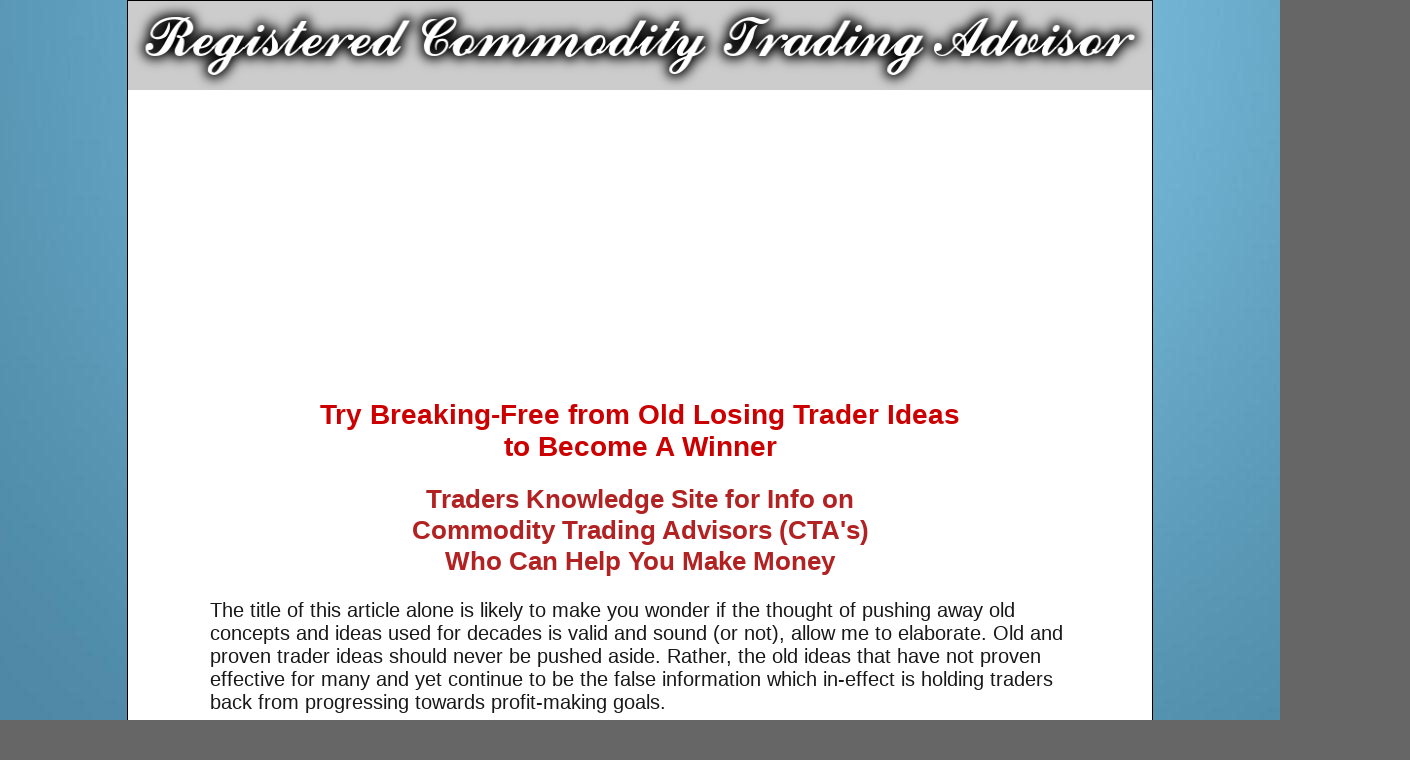

--- FILE ---
content_type: text/html
request_url: https://webtrading.org/web/registeredcommoditytradingadvisor/
body_size: 12720
content:
<!DOCTYPE html PUBLIC "-//W3C//DTD XHTML 1.0 Transitional//EN" "https://www.w3.org/TR/xhtml1/DTD/xhtml1-transitional.dtd">
<html xmlns="https://www.w3.org/1999/xhtml">
<head>

 <script async src="https://pagead2.googlesyndication.com/pagead/js/adsbygoogle.js?client=ca-pub-3106982521144100"
     crossorigin="anonymous"></script>


<link rel="canonical" href="https://webtrading.org/" />
<meta http-equiv="Content-Type" content="text/html; charset=utf-8" />
<title>Web.trading about Commodity Trading Advisor</title>
<meta name="Description" content="about Commodity trading service CTS commodities trading information and traders knowledge" />
<meta name="Keywords" content="commodity trading service, trader, commodities trend, cts, commodities, commodity tradering, commodity traders, commodity software, club 3000, commodity trend, commitment of traders report, cftc, nfa, commitment of traders, trend service, CTS, cts charting service, commodity trading, futures trading" />
<base href="https://webtrading.org/web/registeredcommoditytradingadvisor/" />
<link rel="shortcut icon" href="https://webtrading.org/favicon.ico" />
<link href="style.css" type="text/css" rel="stylesheet" />
<script type="application/ld+json">
    {  "@context" : "https://schema.org",
       "@type" : "best website domain names",
       "name" : "webtrading owns a number of great website name urls for sale",
       "alternateName" : "webtrading.org runs and owns great website names and urls possibly for sale",
       "url" : "https://webtrading.org/"
    }
    </script>
<meta name="robots" content="index, follow">
<meta name="viewport" content="width=device-width, initial-scale=0.89">
<style>
.responsive {
  width: 100%;
  max-width: 800px;
  height: auto;
}
</style>
</head>


 



<body class="twoColLiqLtHdr">
<div id="container">
<div id="header">
<center>
 <a href="https://"><img src="https://webtrading.org/web/registeredcommoditytradingadvisor/images/logo.png" class="img-responsive" width="100%" height="89" /></a>
<a name="gotothetop"></a>
<!-- end #header --></div>
</center>
<div id="mainContent">
<h1>Try Breaking-Free from Old Losing Trader Ideas<br /> to Become A Winner</h1>
<h2><font color="firebrick">Traders Knowledge Site for Info on<br />Commodity Trading Advisors (CTA's)
<br />Who Can Help You Make Money </font></h2>
<p>The title of this article alone is likely to make you wonder if the thought of pushing away old concepts and ideas used for decades is valid and sound (or not), allow me to elaborate. Old
        and proven trader ideas should never be pushed aside. Rather, the old ideas that
        have not proven effective for many and yet continue to be the false information
        which in-effect is holding traders back from progressing towards profit-making goals.</p>
<p>Some of these ideas are that the futures and commodity markets cannot
        be forecasted because the patterns are random. Other old ideas are that
        you cannot make a success at trading unless you know the fundamentals
        of the market you wish to trade. And there is the heavy reliance many
        have for common indicators, such as the moving average, bands, oscillators
        and the like. Sure, they have their place in market analysis, I certainly
        find some of them very useful, but they fall short of the ideal. They
        are not all one needs to know, and yet many believe they are. That old
        idea has to go. </p>
<p>If you hold fast to these old ideas, you may be holding yourself back
        from reaching your full potential as a trader. False concepts and beliefs
        are negative ones; negative ideas and beliefs can deaden your insights
        and blind your way. </p>
      <p>The world around us is bigger than we can ever imagine, with its many
        secrets waiting to be tapped by the individual not afraid to break the
        mode of adhering to old ideas and take some radical steps. W.D. Gann was
        recorded to be such an individual, and reading his material is only part
        of the psyche that made up this man&#8217;s drive for perfection. He stepped
        outside the bounds of acceptable trading approaches and was greatly rewarded.
      </p>
      <p>Many traders having a hard time gaining confidence in their own trading,
        and thus not achieving their personal goals in this business, often find
        themselves relying on others to tell them what to do. </p>
      <p>It is one thing to be taught by someone and another to allow someone
        to lead you by your nose every trading minute of your life. It is one
        thing to read books and newsletters providing useful content and then
        make the final decision your own, than to simply enter and exit trades
        on the words of another without ever giving any thought as to what you
        just did. </p>
      <p>If you are one who has very little confidence making your own trading
        decisions, then it is likely you are not working to break out of the mold
        that has so many trapped with indecision. It is time to break free and
        expand your horizons. </p>
      <p>Do something different, something that may even be against your grain.
        Weight trainers know that at times you are going to reach a plateau and
        not get any bigger or stronger. The solution to this problem has always
        been to change your workout routine and shock your body into reacting
        differently. This has proven quite effective in bodybuilding. Many trying
        to lose weight have found they will lose for a while and then stop at
        some weight. The solution has been to change your diet or eating times
        to shock your system into getting past the plateau. </p>
      <p>Trading is no different. Because it is heavily psychological, our thinking
        may reach a plateau because we keep to old ideas. Now if you are happy
        with where you are, then by all means you don&#8217;t want to make any
        changes. A weight lifter may like where he is at, or maybe the person
        losing weight. No changes of routine needs to be done at that point. However,
        since we are addressing those who have no confidence in their trading
        and have reached a plateau in their trading skills and development, it
        is time to shock the system. </p>
      <p>T. F. Ellis (1860) once said, &#8220;Knowledge advances by steps, and
        not by leaps.&#8221; Do not be overwhelmed by the amount of information
        available on trading. Be extremely happy it exists! Start studying subjects
        about trading you never thought you would have before. </p>
      <p>Have you always stayed away from learning Cycle Analysis because of what
        Bob down the street told you a couple years ago, or what you read in some
        magazine or news group? Then break free from listening to the Bob&#8217;s
        of the world and do it anyway. </p>
        <p>Even if you do not become a cycle trader, you will at least have enlarged
        your horizon and given your body an extra boost to get past that plateau.
        But do not stop there, keep expanding, keep shocking your mind and body.
        Each plateau you overcome will bring you closer to becoming a more confident
        trader. It will also make you a better conversationalist over coffee or
        wine. </p>
      <p>&#8220;Let knowledge grow from more to more, but more of reverence in
        us dwell; that mind and soul, according well, may make one music as before.&#8221;
        In Memoriam A. H. H. (1850) </p>
      <p>Exiting a profitable trade is arguably the most difficult action one
        can take in trading. As you note your equity increasing, the usual reaction
        is to do nothing. However, when you start to note your equity eroding
        after gains have been posted, your mind starts to zip back and forth as
        to whether you should exit and take what profits you have made up to that
        point or hold on for even more once the drop concludes (you hope). </p>
      <p>Various approaches have been offered that usually requires a bit of sacrifice
        on the part of your profits. For example, there is the approach of moving
        one&#8217;s stop-loss under every dip in equity once the retracement against
        your position appears to have ended and your equity is once again growing.
        The shortcoming to this approach is that you will always leave on the
        table the difference between the final top and just below the dip, you
        had placed your final stop-loss order. Many times this can be a sizable
        amount of unrealized gains. </p>
      <p>Other approaches may use some kind of standard indicator, such as a moving
        average indicator. The idea here is to place your stop-loss just beyond
        the moving average indicator as it continues to follow the ebb and flow
        of the market. At any point the market dips below this moving average,
        you will be stopped out. </p>
      <p>Of course, there will be many times the market will dip below the moving
        average line long before the move has actually exhausted, again denying
        you the opportunity to capture the bulk of the move. To avoid this, some
        may relax the moving average by using a larger sample value. However,
        this then forces you to have your stop-loss much further away from actual
        price action which upon conclusion of the trade will likely have you in
        the trade longer, but not with any more (and many times less) profit.</p>
      <p>One of my favorite stop-loss approaches I call the S.T.O.P technique.
        This approach is similar to using trend lines to stay in a trade while
        momentum stays constant or increases. The concept is that when momentum
        starts to wan, the market will usually be topping and will drop, or it
        will start to consolidate before starting up again. If it drops, we are
        stopped out. If it consolidates, the trade continues. </p>
      <p>The commonality of all these techniques is that we let the commodity market decide
        when we should exit, and it usually will do this below the top by some
        margin. The best situation for any trader is to get as close to that top
        as possible before exiting. Profit is profit, so any trader should be
        happy if gains are more than two times risk. However, if you can improve
        your exit strategy to improve your profit-to-risk ratio, would you do
        it? If so, read on. </p>
      <p>W.D. Gann wrote, &#8220;After you start actual trading, when you make
        a trade, don&#8217;t close it or take profits until you have a definite
        indication according to the rules that it is time to sell out or buy in
        or to move up the stop loss order and wait until it is caught. The way
        to make a success is to follow the trend always and not get out or close
        a trade until the trend changes.&#8221; </p>
      <p>There are several points made in his comment. One is that you should
        not exit a trade &#8220;until you have definite indication . . . to not
        close out until the trend changes.&#8221; </p>
      <p>Your rules and W.D. Gann&#8217;s is most likely different. His was one
        based on TIME and PRICE, as is mine. If it is not TIME yet for a top,
        why let your trade get stopped out too early? </p>
    <p>Timing is part art as it is science. Some use canned indicators to time
        the markets, while others determine the market&#8217;s cycle pattern.
        Whatever you use, are you also using it to decide when to move your stop
        loss up? Or are you simply using one of the previously mentioned approaches
        that have nothing to do with the trend? </p>
      <p>The advantages of learning a good timing model is that, once you&#8217;ve
        determined the accuracy of the model, you can rely on it to tell you when
        to start preparing to exit. Using the timing model should be effective
        enough to warn you that a trend change is near. Obviously, if the trend
        is going to change shortly you should be moving your stop loss up tighter
        than just behind a previous dip or moving average line. </p>
      <p>The time is close for that price area to be exceeded when price decides
        to change trend. It may be a good idea to start planning on moving your
        stop under the bottom of the last two days or something of that nature,
        if it is higher than the last dip or moving average value. Start edging
        yourself out of the trade by locking in a bit more of the profits before
        being stopped out. </p>
      <p>For this to be effective, your timing model must be pretty accurate.
        Basic trading systems do not normally offer such accuracy. With the goal
        of most systems to win around 35% of the trades taken, they obviously
        rely on other variables to be profitable in the long run, while drawdowns
        can be quite large in-between. </p>
      <p>W.D. Gann used various techniques to time his trades. He talks about
        cycles of various fixed lengths as well as certain day counts. He also
        addresses using ratios of previous moves to anticipate future moves. When
        a cycle is due to top, or a large anniversary date is due, many times
        the trend will change. If you calculate this properly, it can be the signal
        you need to move your stop loss out from the simple dip-to-dip, or moving
        average mode and closer to the top by whatever percentage you feel appropriate.</p>
      <p>So, what does this all mean? If you really want to take advantage of
        most of a good trade, consider learning about cycles. Don&#8217;t be satisfied
        with &#8220;what the market will give you.&#8221; The market will give
        you nothing unless you act and just take it. Don&#8217;t ever think the
        market is some entity that sits back and divvies out each one his portion
        as it sees fit. Each trader must sharpen his own tools and &#8220;take&#8221;
        a cut out of the market in proportion to his experience and abilities.
        Expand your abilities and look to learn as much as you can. </p>
      <p>When a trader asks me my recommendation for a line of study, I always
        point towards dynamic cycles. It may not be an easy thing to learn, and
        you&#8217;ll have to ignore the critics who think they are trying to save
        your trading life (but really are wasting your time) and look at concepts
        never considered before. </p>
      <p>Whatever you decide to do, keep this in mind. The best time to exit a
        trade is when the trend is ending. If you can increase your ability to
        determine what a trend is and when it is ending, you will increase your
        share of what you used to think, &#8220;the market is giving you.&#8221;</p>
      <p>There are two Gann Courses offered , and some very informative
        articles about W. D. Gann . . . <a href="https://webtrading.org/web/gannintro.htm" target="_blank">click-here to read.</a> </p>
      <h3>Overcome the Barriers of Trading </h3>
      <p> Barriers are obstacles that get in our way when we are trying to reach
        some kind of destination or goal. We find them everywhere, in school,
        work, driving and even in trading. Most will try to overcome these barriers,
        each time hopefully learning from the experience to avoid the barrier
        the next time confronted by it. </p>
      <p>At times, one may fail to do so and become frustrated. Consider the futures
        trader that finds himself unable to get to the next level in trading proficiency. 
        Once frustration sets in, the trader then has removed himself from trying
        to learn and correct the problem to one taking his frustration out on
        others. If you ever find yourself being short with your family after having
        an unsuccessful trading episode, you then have experienced this non-productive
        state of mind. </p>
      <p>A good example of this would be that of a person in a hurry to get to
        an appointment. In this person&#8217;s haste, some speed laws may be broken.
        When pulled over and given a ticket (barrier), frustration likely kicks.
        As you carefully drive away, obeying the speeding laws better than anyone
        else for a short while, you no doubt have a few choice words you&#8217;d
        like to say to that Officer that pulled you over (but hopefully you didn&#8217;t
        share them with him.) </p>
      <p>Because you are frustrated, you have removed yourself from responsibility
        in your mind and are blaming the Officer for being late to your appointment
        when in fact he had nothing to do with it. You were the one breaking the
        law. </p>
      <p>Traders who become frustrated because of some barrier, may find themselves
        blaming their system, or maybe it was the brokers&#8217; fault, or maybe
        the spouse who interrupted you when you were trying to decide what to
        do because you were already down more than you originally planned to be
        and were in a moment (long moment) of indecision. </p>
      <p>Meanwhile, the real blame never is assigned where it should and recognized
        for what it is a lesson. Traders normally lose for reasons they may not
        realize at the moment. Frustration for many is the result that will prevent
        a trader from becoming a winning trader. </p>
      <p>So, what can you do about it if this happens to be you? Now that you
        acknowledge this about yourself, adjustments can be made. Many times such
        frustration is the result of incorrectly analyzing the reasons for your
        inability to trade well. You may think it has something to do with your
        system and end up trying several with similar results. </p>
      <p>This may cause you to abandon all approaches that you&#8217;ve worked
        yourself into for some time and end up resorting to old approaches thinking
        that maybe they will work better now. This is similar to digressing, and
        digression will only increase your depression. </p>
      <p>The first place to start in minimizing this problem is with your well-being.
        Do you spend many hours behind a desk staring at a computer monitor? Do
        you always feel rushed, that you don&#8217;t have enough time to take
        care of things needing your attention? Do you stay up late and wake up
        early almost everyday? Do you put off exercising? Do you eat the wrong
        kind of foods? </p>
      <p>Your health is the most important part of your trading plan. Without
        a healthy body, the mind suffers. If the mind suffers, your trading will
        suffer. Small barriers become bigger ones. At some point, you simply need
        to stop the madness and take a break. </p>
      <p>Sit down and think about what you do everyday. Can you arrange to eat
        better, taking the time to do so with the family rather than bringing
        your food to the computer or television? Take time to take time. Schedule
        a part of each day to exercise, even if for just 5 minutes, as long as
        it is intense. Make it a habit to end your day at a decent hour each night.
        Getting up early isn&#8217;t a bad thing and can be quite beneficial for
        getting things done when it is quiet. But going to bed late will only
        harm you and your ability to cope in the long run. The body needs good
        food, exercise and rest. If it gets these things, your mind will be in
        a better position to handle many of the trading barriers you will come
        up against, and they then can be handled in a way that you will benefit
        you. </p>
      <p>Another important step you will need to take is to readjust your attitude
        about the barriers themselves. When they frustrate you, in your mind,
        you are making the barrier your enemy and thus you want to lash out and
        attack. Again, you end up attacking everything in sight. By looking at
        these barriers not as your enemy, but simply the normal roadblocks of
        life, each with a lesson to offer you, your mind starts to take on a more
        positive outlook of the situation and solutions will likely come to you
        sooner. </p>
      <p>Nobody likes to lose in trading. Yet losing is a natural part of trading
        and must be recognized as such. The trader must realize in his mind that
        it is okay to lose, so why get worked up over it. Expect it to happen.
        As most of us were growing up we were likely told that winning was the
        only way and losing is unacceptable. Now you are involved in an activity
        where you find yourself losing here and there. </p>
      <p>Your belief system is pulling against you, which is counter-productive.
        It is important that you realize that beliefs are beliefs and reality
        is reality. What this means is that it is how you &#8220;see&#8221; losing.
        If you have a healthy view of losing when it comes to trading, then your
        belief of losing becomes beneficial to you. As long as you perceive losing
        as a reason for anxiety, stress and frustration becomes your master. </p>
      <p>So, keep a healthy view about losing. Do whatever you can to trade with
        manageable losses so that the small losses themselves will further impress
        upon you that they are part of the process and is not something to get
        wrapped up about. If you can turn your negative views into positive ones,
        then you will be on the road to less frustration in trading. </p>
      <p>One of the best ways you can improve your mental outlook about trading
        barriers, such as trade losses, is to reduce your risk exposure. When
        in a trade, are you using a stop-loss at a manageable and logical price
        location? If you are not, do so. If you feel you cannot do some calculation
        or pattern recognition that tells you the stop must be farther away then
        you can be comfortable with, don&#8217;t take the trade. It is your choice,
        use the power and don&#8217;t put yourself into gambler&#8217;s mode.</p>
      <p>Another way to improve your state of mind is to consider the number of
        contracts you are trading. In other words, are you putting on more contracts
        than you can feel comfortable with? It is hard to pin down a main reason
        why some traders overtrade, thus unnecessarily increasing their stress
        level, thus setting themselves up for big losses, frustration and major
        stress. However, if we had to come up with one word to describe it, it
        would likely be GREED. </p>
    <p>Take small steps towards your goal. You will have a better chance of
        getting to your destination if you aren&#8217;t prone to tripping and
        falling over from rushing in too hard and fast. As well, you&#8217;ll
        be able to handle adverse moves against you with less stress and a much
        clearer mind. Decisions will be easier to make, and when you lose a trade
        that is expected to happen now and then, you&#8217;ll likely not be looking
        for the nearest ear to blame. </p>
      <p>It isn&#8217;t always the amount of money you have in your account that
        determines how many contracts you should trade. Some traders have a lower
        threshold for losses although they have big accounts. So don&#8217;t think
        you have to put a certain number of contracts on because you can. Cut
        the number down until it feels like the losses are insignificant to you.
        You&#8217;ll then be at a comfort level to look around you with a clear
        mind and see the opportunities as they occur. </p>
      <p>Make sure you are trading with money you can afford to lose. Many make
        the mistake of using money they need to pay car payments, mortgage and
        other daily bills. Stop right there! Take this test in your mind: </p>
      <p>You&#8217;ve pulled every penny out of your trading account and are now
        holding it all in your hand. Now imagine that you threw the whole amount
        into the file. How do you feel? Are you disappointed because you could
        of at least have thrown a big party, or are you feeling desperate, confined,
        hopeless and/or pressured? If you feel the latter, then you are trading
        with money you should not be. You need that money and trading with it
        will make you on edge because you cannot afford to lose it. </p>
      <p>No amount of good health, proper mental attitude is going to help you
        because you won&#8217;t have the right mental attitude and your health
        is likely to suffer anyway from it. Make sure you have all your necessities
        and other obligations easily cared for by your regular income with some
        in savings before you commit other monies beyond this to trading. Otherwise,
        it will likely be a lost cause before you even have a chance to get started.</p>
      <p>Another thing you can do is to trade markets with smaller margin requirements
        that don&#8217;t make big expensive moves in a short period. You can trade
        the slower grains like Corn and Wheat, or even trade the smaller contracts
        such as in the Mid-American Exchange. Try making fewer trades that each
        have more concentrated effort in taking. You don&#8217;t need to be in
        every trade every day. </p>
      <p>By taking these positive steps, you can greatly reduce your frustration
        when it comes to trading barriers such as losses, and improve your overall
        outlook about every aspect of this activity. Doing this will dramatically
        help you become a better trader. </p>
      <h3>The Complete Picture </h3>
      <p> Even the disciplined ones of position trading will at times lapse from
        what is common sense, that of taking in the Complete Picture before making
        a move in the markets. Almost every trader expect those who day trade
        plan their entry using daily price charts. And although most know it is
        important to consider the weekly, monthly, and even yearly charts first,
        often this step is skipped over in place of just relying on just the daily
        charts alone. </p>
      <p>Having said this, experienced traders may say, &quot;yes, that's right.
        Good reminder. I'm back to it,&#8221; and then stop reading this article,
        the inexperienced/new trader would be well advised to take note of the
        following. </p>
      <p>A trend has within it smaller trends. Each of those trends have smaller
        trends within them, and so forth. A yearly price chart will show trends
        in which monthly, weekly, daily and intra day trends exist within. Imagine
        how mind boggling that is. If we only look at the small trend within the
        larger one, we miss the overall direction the market wants to go. Let
        me now share with you how all these trends start out, and then bring you
        along the road of common sense often not considered. The following discussion
        will deal only with a Bull Trend. Simply turn it all around for a Bear
        trend. </p>
      <p>A Bull Trend is made up of Swing Bottoms that are formed higher than
        the previous swing bottom. It can form at times lower than the last swing
        bottom, but not lower than the last two swing bottoms. </p>
      <p>2.All Bull Trends start with the main bottom and is followed by a bottom
        higher in price than the main bottom. </p>
      <p>Now, simply visualize what I just said. Find any price chart, no matter
        what time frame, and locate the very beginning of a bull trend. Notice
        that price will rise, and then fall again, but only to make a higher bottom
        than the beginning of the trend. Common sense. Not a revelation. </p>
      <p>Now, think about this for a moment please: </p>
      <p>1. On a Monthly Chart, you notice that price made a monthly swing bottom,
        rose in price by a few monthly price bars, then declined again but has
        not moved lower than the very bottom. </p>
      <p>2. On a Weekly Chart, you spot the weekly bottom that makes up the actual
        monthly. You notice it moved in an up trend off that monthly bottom, moving
        up and down, and now is correcting to downside with monthly move down.
        But prior to making a lower monthly low than the previous one, our weekly
        bottom is now followed by the formation of a higher weekly bottom. </p>
      <p>If you have a weekly bottom, which is also the monthly bottom, and it
        rallied and now corrected to form a higher weekly bottom, what might that
        suggest about the weekly trend? What might that mean with the monthly
        trend, considering this is occurring while the monthly low is higher than
        the last one? The long-term trend may be changing to the upside. </p>
      <p>But very few actually trade off a weekly chart. However, if you note
        the monthly starting to form the basis of a new Bull trend, and also the
        weekly chart, what do you think you should be concentrating on when using
        the daily price chart? </p>
      <p>The day trader usually does not care. However, if the larger time frames
        are strong to the upside, the intra day trader would be wise to focus mainly
        on the long side of his trades where strength is expected to be. </p>
      <p>For most position trades, a glance at the monthly is all that is needed.
        Which way is it moving? Okay, that is your weekly trend and leave it at
        that. </p>
      <p>Now, on the weekly chart, keep that direction in mind unless you get
        the formation I mentioned earlier. If the monthly trend has been down,
        look for shorts until you note the weekly chart making a higher weekly
        swing bottom than the last one. Intermediate trend is suggesting a bullish
        note. Go to your daily charts and look for the same pattern. Find it,
        grab it, and hold on to it. It is valid for as long as a weekly swing
        top does not form Lower than the last one, which would suggest the intermediate
        trend is changing to the down side. The ride long is over. </p>
      <p>It really helps to get the complete picture regardless of the time frame
        you want to trade. My daily reports include comments about the weekly
        as well as the daily charts for any market in question. Sometimes the
        monthly as well is discussed. I find that simply looking at the daily
        charts is leaving a lot of important information on the table. It may
        also leave a lot of money on the table as well. Can you really afford
        not to have the complete picture when trading? </p>
      <h2>Expectations vs Reality in Trading </h2>
      <p> What were your expectations when you decided to start trading? Were
        you looking to make a killing and live in the clouds? Were you looking
        to make a very comfortable living off your profits with minimal effort?
        Or possibly, you were just interested in supplementing your existing income
        with another stream of income? </p>
      <p>After reading a year&#8217;s worth of comments from traders read on Internet
        trading forums or personal e-mail sent to me from clients, it appears that
        most people come into trading with very high expectations. In time, reality
        starts to chisel at their original expectation and view of trading until,
        for many, it has been reduced to nothing more than a hope of breaking
        even or a quick exit altogether. </p>
      <p>The few that remain in the trading arena after realizing their original
        expectation isn&#8217;t likely to be met have likely learned what the
        reality of trading is and have come to accept it as reasonable. This is
        not to say that there is only one reality, for that would not be a correct
        statement. Rather, it is the reality that pertains to each of us individually
        that we need to come to realize, accept, and work for us. </p>
      <p>Those who remain trading after failing to realize early expectations
        have come to grips with the reality of trading that pertain to them. For
        maybe they expected easy riches, but soon discovered that trading is hard
        work and takes dedication, and the payback is appreciation of capital
        over time. Others may realize they can make a living off the profits,
        but it is just enough to live on and is not stress free. </p>
      <p>Some come to find that reality for them is that it is feast or famine.
        They go up and down like the markets when it comes to profitability. The
        reality of trading as I see it is the opportunity to outperform most mutual
        funds or an interest bearing account at the local bank. </p>
      <p>If you are to reap the benefits that are available by way of trading,
        you will need to come to grips with the reality of trading that pertains
        to you. Not everyone is going to make a killing in the markets on a consistent
        basis. You will have your good trading days and your bad ones. If you
        keep your expectations too high, you will likely become discouraged and
        lose all your money before you can achieve what would have been your reality
        in trading, the opportunity perhaps to make a nice return on investment
        instead of owning Trader town. </p>
      <p>So my advice is this, if you have not yet realized the reality of trading
        that pertains to you. Do not expect to take a big chunk out of the market
        and live high on the hog. Instead, focus on more achievable goals such
        as improving your trading and making a small % dividend on your funds
        consistently. Once achieved, focus on the next small step beyond and so-forth.
        If your reality is going to be that you will one-day own Trader town,
        this will likely be achieved by taking one step at a time rather than
        expecting the whole planet up front on margin.</p>
<h4>Trading Related Financial Websites of Interest</h4>
<p> <img src="https://webtrading.org/web/registeredcommoditytradingadvisor/images/arrow.gif" alt="option trading course" class="img-responsive" width="2.0%" height="19" border="0" /> <a href="https://webtrading.org/web/options.htm" target="_blank">  Option Trading Course</a></p>
<p> <img src="https://webtrading.org/web/registeredcommoditytradingadvisor/images/arrow.gif" alt="natures law" class="img-responsive" width="2.0%" height="19" border="0" />  
<a href="https://webtrading.org/web/natures.htm" target="_blank"> Gann/Elliott Wave </a> </p>
<p> <img src="https://webtrading.org/web/registeredcommoditytradingadvisor/images/arrow.gif" alt="trading" class="img-responsive" width="2.0%" height="19" border="0" /> 
<a href="https://https://commodities.info/" target="_blank"> Commodities Info</a></p>
<p> <img src="https://webtrading.org/web/registeredcommoditytradingadvisor/images/arrow.gif" alt="trading" class="img-responsive" width="2.0%" height="19" border="0" /> 
<a href="https://https://forex500.com/" target="_blank"> Forex Trading</a></p>
<p> <img src="https://webtrading.org/web/registeredcommoditytradingadvisor/images/arrow.gif" alt="trading" class="img-responsive" width="2.0%" height="19" border="0" /> 
<a href="https://webtrading.org/web/backissue-list.htm" target="_blank"> Newsletter Archives </font></a></p>
<p><font size="2">reprint permission from web.trading &amp; members - Copyright &copy;1991-2020</font></p>   
<a name="downgbar"></a>

<!--bottomarea-->
<br><div align="center"><a href="https://webtrading.org/search.htm" target="_blank"><img src="https://webtrading.org/images/search.jpg" class="img-responsive" width="300" height="150" border="0" title="Go-here to explore other websites seeking knowledge and targeted information suggested by webtrading network" alt="click-here to explore other websites looking forg knowledge and well targeted info suggested by webtrading"></a></div> <br><br><div align="center"><a href="https://webtrading.org/web/index.html"><img src="https://webtrading.org/images/home.jpg" height="62" class="img-responsive" width="89" title="click here to visit Webtrading Home Page: alt="go here to visit webtrading main page"></a><br><br><div style="text-align: center;"><div style="display: inline-block; text-align: center;"><font color="#007600" size="-1"> Today's Date and Time<br><script language="JavaScript" type="text/javascript"> function date() { var today = new Date(); dayStr = today.toLocaleString(); document.write(dayStr); } date();</script></font><br><br><div align="center"><font color="#0000ff" size="-1"> Copyright&copy; Webtrading&trade;1996-2023<br>Webtrading&reg;2001 | <a href="https://webtrading.org/privacy-policy.htm" target="_blank"> Privacy-Policy</a> <br>All Rights Reserved</div></font><br><br><div align="center">
<img src="https://webtrading.org/images/divider-purple.gif" class="img-responsive" width="89%" height="50" border="0" title="go to featured domain names and websites" alt="go-to featured websites and domain names"></div></br>
<!-- end #mainContent --></div>
<!-- This clearing element should immediately follow the #mainContent div in order to force the #container div to contain all child floats -->
<br class="clearfloat" />


<!-- end #footer --></div>
<!-- end #container --></div>





</body>
</html> 


--- FILE ---
content_type: text/html; charset=utf-8
request_url: https://www.google.com/recaptcha/api2/aframe
body_size: 266
content:
<!DOCTYPE HTML><html><head><meta http-equiv="content-type" content="text/html; charset=UTF-8"></head><body><script nonce="-V3reONl-5-yfkpK2Ec4dQ">/** Anti-fraud and anti-abuse applications only. See google.com/recaptcha */ try{var clients={'sodar':'https://pagead2.googlesyndication.com/pagead/sodar?'};window.addEventListener("message",function(a){try{if(a.source===window.parent){var b=JSON.parse(a.data);var c=clients[b['id']];if(c){var d=document.createElement('img');d.src=c+b['params']+'&rc='+(localStorage.getItem("rc::a")?sessionStorage.getItem("rc::b"):"");window.document.body.appendChild(d);sessionStorage.setItem("rc::e",parseInt(sessionStorage.getItem("rc::e")||0)+1);localStorage.setItem("rc::h",'1769108329068');}}}catch(b){}});window.parent.postMessage("_grecaptcha_ready", "*");}catch(b){}</script></body></html>

--- FILE ---
content_type: text/css
request_url: https://webtrading.org/web/registeredcommoditytradingadvisor/style.css
body_size: 1087
content:
@charset "utf-8";
body  {
	font: 111% Arial, Helvetica, sans-serif;
	margin: 0; /* it's good practice to zero the margin and padding of the body element to account for differing browser defaults */
	padding: 0;
	text-align: center; /* this centers the container in IE 5* browsers. The text is then set to the left aligned default in the #container selector */
	color: #181818;
	background-attachment: fixed;
	background-color: #666666;
	background-image: url(images/bg.jpg);
	background-repeat: repeat;
}
.twoColLiqLtHdr #container { 
	width: 80%;  /* this will create a container 80% of the browser width */
	background: #ffffff;
	margin: 0 auto; /* the auto margins (in conjunction with a width) center the page */
	border: 1px solid #000000;
	text-align: left; /* this overrides the text-align: center on the body element. */
} 
.twoColLiqLtHdr #header {
	background-color: #cccccc;
	padding-top: 0;
	padding-right: 0px;
	padding-bottom: 0;
	padding-left: 0px;
} 
.twoColLiqLtHdr #header h1 {
	margin: 0; /* using padding instead of margin will allow you to keep the element away from the edges of the div */
	background-color: #FFF;
	padding-top: 0px;
	padding-right: 0;
	padding-bottom: 0px;
	padding-left: 0;
}

/* Tips for mainContent:
1. the space between the mainContent and sidebar1 is created with the left margin on the mainContent div.  No matter how much content the sidebar1 div contains, the column space will remain. You can remove this left margin if you want the #mainContent div's text to fill the #sidebar1 space when the content in #sidebar1 ends.
2. to avoid float drop at a supported minimum 800 x 600 resolution, elements within the mainContent div should be 430px or smaller (this includes images).
3. in the Internet Explorer Conditional Comment below, the zoom property is used to give the mainContent "hasLayout." This avoids several IE-specific bugs.
*/
.twoColLiqLtHdr #mainContent {
	margin: 0 8% 8%; /* the right margin can be given in percentages or pixels. It creates the space down the right side of the page. */
	font-size: 111%;
} 
.twoColLiqLtHdr #footer {
	background-color: #FFF;
	padding-top: 0;
	padding-right: 0px;
	padding-bottom: 0;
	padding-left: 0px;
	font-size: 12px;
	color: #0000ff;
	text-align: center;
} 
.twoColLiqLtHdr #footer p {
	margin: 0; /* padding on this element will create space, just as the the margin would have, without the margin collapse issue */
	background-color: #FFF;
	font-size: 12px;
	text-align: center;
	padding-top: 0px;
	padding-right: 0;
	padding-bottom: 0px;
	padding-left: 0;
}

/* Miscellaneous classes for reuse */
.fltrt { /* this class can be used to float an element right in your page. The floated element must precede the element it should be next to on the page. */
	float: right;
	margin-left: 8px;
}
.fltlft { /* this class can be used to float an element left in your page */
	float: left;
	margin-right: 8px;
}
.clearfloat { /* this class should be placed on a div or break element and should be the final element before the close of a container that should fully contain a float */
	clear:both;
    height:0;
    font-size: 1px;
    line-height: 0px;
}
A:link {
	COLOR: #0000ff; TEXT-DECORATION: none
}
A:visited {
	COLOR: #0000ff; TEXT-DECORATION: none
}
A:hover {
	COLOR: #cc0000; TEXT-DECORATION: underline
}
A:active {
	COLOR: #0000ff; TEXT-DECORATION: none
}
 
H3   {
	font-family: Arial, Helvetica, sans-serif;
	font-size: 24px;
	COLOR: #2E4184;
}
H1   {
	font-family: Arial, Helvetica, sans-serif;
	font-size: 28px;
	COLOR: #cc0000;
	text-align: center;
}
H2   {
	font-family: Arial, Helvetica, sans-serif;
	font-size: 26px;
	COLOR: #2E4184;
text-align: center;
}
H4   {
	font-family: Arial, Helvetica, sans-serif;
	font-size: 22px;
	COLOR: #060;
}
H5   {
	font-family: Arial, Helvetica, sans-serif;
	font-size: 16px;
	COLOR: #cc0000;
        text-align: center;
}
